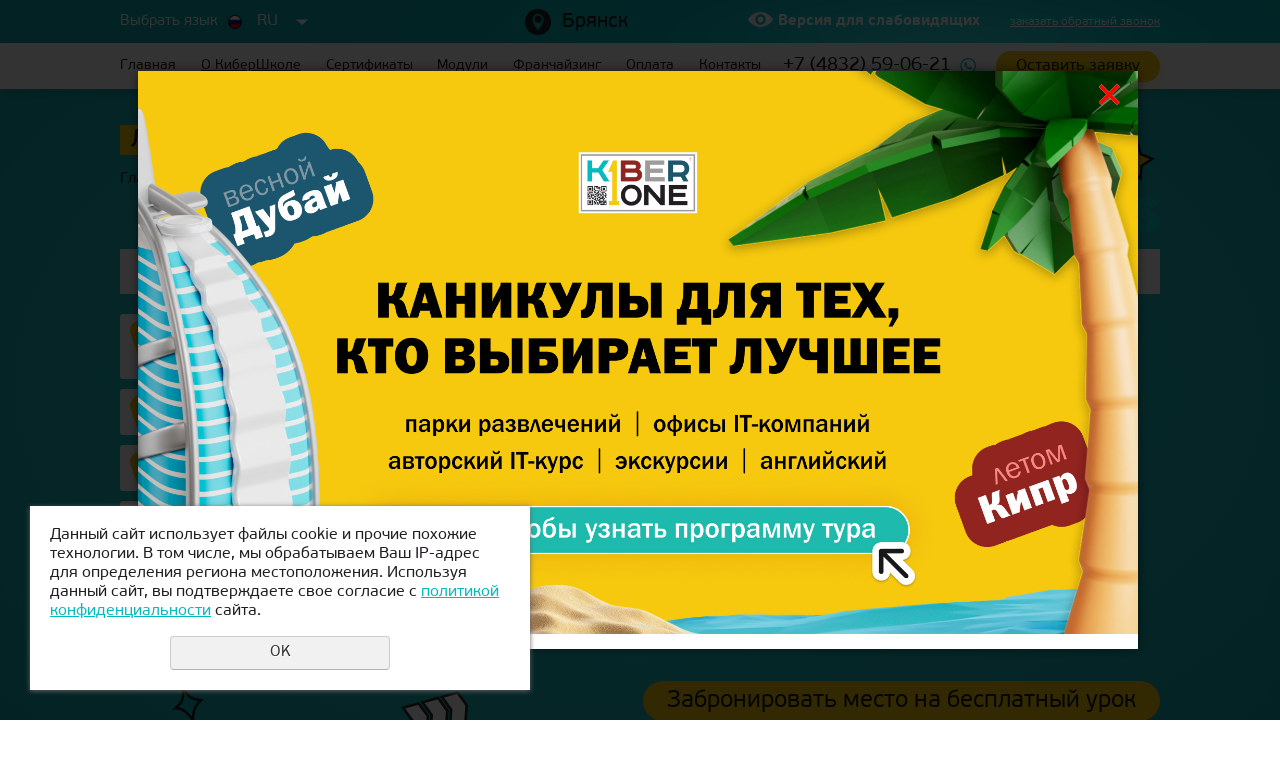

--- FILE ---
content_type: text/html; charset=utf-8
request_url: https://bryansk.kiber-one.com/o-kibershkole/lokacii/
body_size: 10265
content:
<!DOCTYPE html>
<html>
	<head>
		<meta name="viewport" content="width=device-width">
		<meta name="theme-color" content="#FFC322">
		<meta name="yandex-verification" content="698537d1deb95e3f" />
		<meta property="og:image" content="https://kiber-one.com/img/logo2.jpg" />
		<meta http-equiv="Content-Type" content="text/html; charset=utf-8" /><meta http-equiv="Content-Language" content="ru" /><meta name="author" content="ur66.ru" /><meta name="robots" content="all" /><meta name="referrer" content="origin" /><title>Места проведения курсов программирования для детей KIBERone в городе Брянске</title><meta name="keywords" content="Локации" /><meta name="description" content=": О КиберШколе - Локации" /><base href="https://bryansk.kiber-one.com" /><link rel="shortcut icon" href="/favicon.ico" type="image/x-icon" /><link href="https://kiber-one.com/uss-css/uss_style_5.2.0.min.css?v=3" rel="stylesheet" type="text/css" /><link href="https://kiber-one.com/css/style_v3.css?d=1768993774" rel="stylesheet" type="text/css" /><script src="https://kiber-one.com/uss-js/jquery-1.9.1.min.js" type="text/javascript"></script><script src="https://kiber-one.com/uss-js/jquery.formstyler.min.js" type="text/javascript"></script>		<link rel="stylesheet" type="text/css" href="https://kiber-one.com/css/slick.css"/>
			</head>
	<body class="betav3  inpage geo_page">
		<div class="visual-aid">
			<div class="wrapper">
				<div class="font-change">
					<p class="title">Шрифт: </p>
					<p class="fs-small option" data-class="font-small">Маленький</p>
					<p class="fs-medium option" data-class="font-medium">Средний</p>
					<p class="fs-big option" data-class="font-large">Большой</p>
				</div>
				<div class="cs-change">
					<p class="title">Цветовая схема: </p>
					<p class="cs-white option" data-class="cs-white">Белая</p>
					<p class="cs-black option" data-class="cs-black">Черная</p>
					<p class="cs-contrast option" data-class="cs-contrast">Контрастная</p>
				</div>
				<div class="img-change">
					<p class="title">Картинки: </p>
					<p class="img-on option" data-class="on">Включены</p>
					<p class="img-off option" data-class="off">Выключены</p>
				</div>
				<div class="visual-aid-off">
					Обычная версия
				</div>
			</div>
		</div>
		<script src="//code-ya.jivosite.com/widget/QoQbwMIbVs" async></script>
<!-- Yandex.Metrika counter -->
<script type="text/javascript" >
   (function(m,e,t,r,i,k,a){m[i]=m[i]||function(){(m[i].a=m[i].a||[]).push(arguments)};
   m[i].l=1*new Date();
   for (var j = 0; j < document.scripts.length; j++) {if (document.scripts[j].src === r) { return; }}
   k=e.createElement(t),a=e.getElementsByTagName(t)[0],k.async=1,k.src=r,a.parentNode.insertBefore(k,a)})
   (window, document, "script", "https://mc.yandex.ru/metrika/tag.js", "ym");

   ym(98853050, "init", {
        clickmap:true,
        trackLinks:true,
        accurateTrackBounce:true,
        webvisor:true
   });
</script>
<noscript><div><img src="https://mc.yandex.ru/watch/98853050" style="position:absolute; left:-9999px;" alt="" /></div></noscript>
<!-- /Yandex.Metrika counter -->		<div id="regions" class="regions-select"><div style="clear:both;"></div></div>
		<div class="site_conteiner">
        	<div class="page_rubber">
        		<div class="l_top">
					<div class="top">
						<div class="wrapper">
							<div class="wrap_flex">
								<div class="left">
									<div class="lang-select-box">
										<div class="selected-wrap">
											<div class="selected-title"><p>Выбрать язык</p></div>
											<div class="selected">
<ul>
<li style="text-align: left;"><a href="https://kiber-one.com" target="_blank"><span><img src="https://kiber-one.com/uploadedFiles/images/flags/v1/RU.jpg" alt="" width="16" height="16" /></span><span>RU</span></a></li>
</ul>
</div>
<div class="dropdown">
<ul>
<li><a href="https://kiber-1.com" target="_blank"><span><img src="https://kiber-one.com/uploadedFiles/images/flags/v1/US.jpg" alt="" width="16" height="16" /></span><span>US</span></a></li>
<li style="text-align: left;"><a href="https://kiber-one.ro" target="_blank"><span><img src="https://kiber-one.com/uploadedFiles/images/flags/v1/RO.jpg" alt="" width="16" height="16" /></span><span>RO</span></a></li>
<li style="text-align: left;"><a href="https://k1ber-one.com" target="_blank"><span><img src="https://kiber-one.com/uploadedFiles/images/flags/v1/MD.jpg" alt="" width="16" height="16" /></span><span>MD</span></a></li>
<li style="text-align: left;"><a href="https://kiber-one.si" target="_blank"><span><img src="https://kiber-one.com/uploadedFiles/images/flags/v1/SI.jpg" alt="" width="16" height="16" /></span><span>SI</span></a></li>
<li style="text-align: left;"><a href="https://kiber-one.SE" target="_blank"><span><img src="https://kiber-one.com/uploadedFiles/images/flags/v1/SE.jpg" alt="" width="16" height="16" /></span><span>SE</span></a></li>
<li style="text-align: left;"><a href="https://kiber1.com" target="_blank"><span><img src="https://kiber-one.com/uploadedFiles/images/flags/v1/TH.jpg" alt="" width="16" height="16" /></span><span>TH</span></a></li>
<li style="text-align: left;"><a href="https://kiber-one.ae" target="_blank"><span><img src="https://kiber-one.com/uploadedFiles/images/flags/v1/AE.jpg" alt="" width="16" height="16" /></span><span>AE</span></a></li>
<li style="text-align: left;"><a href="https://kiber-one.es" target="_blank"><span><img src="https://kiber-one.com/uploadedFiles/images/flags/v1/ES.jpg" alt="" width="16" height="16" /></span><span>ES</span></a></li>
<li style="text-align: left;"><a href="https://kiber-one.de" target="_blank"><span><img src="https://kiber-one.com/uploadedFiles/images/flags/v1/DE.jpg" alt="" width="16" height="16" /></span><span>DE</span></a></li>
<li style="text-align: left;"><a href="https://kiber-one.ge" target="_blank"><span><img src="https://kiber-one.com/uploadedFiles/images/flags/v1/GE.jpg" alt="" width="16" height="16" /></span><span>GE</span></a></li>
<li style="text-align: left;"><a href="https://kiber-one.kz" target="_blank"><span><img src="https://kiber-one.com/uploadedFiles/images/flags/v1/KZ.jpg" alt="" width="16" height="16" /></span><span>KZ</span></a></li>
<li style="text-align: left;"><a href="https://kiber-one.by" target="_blank"><span><img src="https://kiber-one.com/uploadedFiles/images/flags/v1/BY.jpg" alt="" width="16" height="16" /></span><span>BY</span></a></li>
<li style="text-align: left;"><a href="https://kiber-one.rs" target="_blank"><span><img src="https://kiber-one.com/uploadedFiles/images/flags/v1/RS.jpg" alt="" width="16" height="16" /></span><span>RS</span></a></li>
<li style="text-align: left;"><a href="https://kiber-one.az" target="_blank"><span><img src="https://kiber-one.com/uploadedFiles/images/flags/v1/AZ.jpg" alt="" width="16" height="16" /></span><span>AZ</span></a></li>
<li style="text-align: left;"><a href="https://yerevan.kiber-one.com" target="_blank"><span><img src="https://kiber-one.com/uploadedFiles/images/flags/v1/AR.jpg" alt="" width="16" height="16" /></span><span>AR</span></a></li>
<li style="text-align: left;"><a href="https://kiber-one.cz" target="_blank"><span><img src="https://kiber-one.com/uploadedFiles/images/flags/v1/CZ.jpg" alt="" width="16" height="16" /></span><span>CZ</span></a></li>
<li style="text-align: left;"><a href="https://kiber-one.school" target="_blank"><span><img src="https://kiber-one.com/uploadedFiles/images/flags/v1/UZ.jpg" alt="" width="16" height="16" /></span><span>UZ</span></a></li>
<li style="text-align: left;"><a href="https://kiber-one.lv" target="_blank"><span><img src="https://kiber-one.com/uploadedFiles/images/flags/v1/LV.jpg" alt="" width="16" height="16" /></span><span>LV</span></a></li>
<li style="text-align: left;"><a href="https://kiber-one.ch" target="_blank"><span><img src="https://kiber-one.com/uploadedFiles/images/flags/v1/CH.jpg" alt="" width="16" height="16" /></span><span>CH</span></a></li>
<li style="text-align: left;"><a href="https://kiber-one.hr" target="_blank"><span><img src="https://kiber-one.com/uploadedFiles/images/flags/v1/HR.jpg" alt="" width="16" height="16" /></span><span>HR</span></a></li>
<li style="text-align: left;"><a href="https://kiber-one.bg" target="_blank"><span><img src="https://kiber-one.com/uploadedFiles/images/flags/v1/BG.jpg" alt="" width="16" height="16" /></span><span>BG</span></a></li>
<li style="text-align: left;"><a href="https://kiber-one.ba" target="_blank"><span><img src="//kiber-one.com/uploadedFiles/images/ba.jpg" alt="" width="16" height="16" /></span><span>BA</span></a></li>
<li style="text-align: left;"><a href="https://kiber-one.kg" target="_blank"><span><img src="https://kiber-one.com/uploadedFiles/images/flags/v1/KG.jpg" alt="" width="16" height="16" /></span><span>KG</span></a></li>
<li style="text-align: left;"><a href="https://ashgabat.kiber-one.com" target="_blank"><span><img src="https://kiber-one.com/uploadedFiles/images/flags/v1/TM.jpg" alt="" width="16" height="16" /></span><span>ТМ</span></a></li>
<li style="text-align: left;"><a href="https://k1ber-one.org" target="_blank"><span><img src="https://kiber-one.com/uploadedFiles/images/flags/v1/PMR.jpg" alt="" width="16" height="16" /></span><span>PMR</span></a></li>
<li style="text-align: left;"><a href="https://kiberone.school/" target="_blank"><span><img src="//kiber-one.com/uploadedFiles/images/CY.png" alt="" width="16" height="16" /></span><span>СY</span></a></li>
<li style="text-align: left;"><a href="https://kiber-one.tj" target="_blank"><span><img src="https://kiber-one.com/uploadedFiles/images/flags/v1/TJ.png" alt="" width="16" height="16" /></span><span>TJ</span></a></li>
<li style="text-align: left;"><a href="https://kiberone-tr.com" target="_blank"><span><img src="https://kiberone-tr.com/uploadedFiles/images/flags/v1/TR.png" alt="" width="16" height="16" /></span><span>TR</span></a></li>
</ul>
</div>										</div>
										<div class="dropdown-opener"></div>
									</div>
								</div>
								<div class="center">
									<div class="city">
										<div class="reg_menu"><div class="reg-menu" data-domain="kiber-one.com"><div class="reg-menu__region"><span onclick="regions();">Брянск</span></div></div></div>
																			</div>
								</div>
								<div class="right">
																											<div class="visual-aid-btn">Версия для слабовидящих</div>									<!--<div class="lh_schedule">
																			</div>-->
									<div class="lh_recall">
										<p><a href="/">заказать обратный звонок</a></p>									</div>
								</div>
							</div>
						</div>
					</div>
					<div class="bottom">
						<div class="wrapper">
							<div class="wrap_flex">
								<div class="lh_burger">
									<span></span>
		                            <span></span>
		                            <span></span>
								</div>
								<div class="lh_menu">
									<ul><li class=" first"><a  class=" first" href="main/" title="КИБЕРшкола программирования для детей в Брянске!" >Главная</a></li><li class="active"><a  class="active" href="o-kibershkole/" title="О школе IT-технологий KIBERone" >О КиберШколе</a><ul class="submenu"><li class="active first"><a  class="active first" href="o-kibershkole/lokacii/" title="Локации" >Локации</a></li><li><a  href="o-kibershkole/smi-o-nas/" title="СМИ о нас" >СМИ о нас</a></li><li><a  href="o-kibershkole/raspisanie/" title="Расписание" >Расписание</a></li><li><a  href="o-kibershkole/nagrady/" title="Награды KIBERone" >Награды KIBERone</a></li><li><a  href="o-kibershkole/prepodavateli/" title="Тьюторы " >Тьюторы </a></li><li><a  href="o-kibershkole/vakansii/" title="Вакансии" >Вакансии</a></li><li><a  href="o-kibershkole/fotogalereya/" title="Фотогалерея" >Фотогалерея</a></li><li><a  href="o-kibershkole/video/" title="Видео" >Видео</a></li><li><a  href="o-kibershkole/kibervaluta/" title="КиберВалюта" >КиберВалюта</a></li><li><a  href="o-kibershkole/obratnaya-svyaz-po-rabote-kibershkoly-kiberone/" title="Ваше мнение о KIBERone" >Ваше мнение о KIBERone</a></li><li class=" last"><a  class=" last" href="o-kibershkole/meropriyatiya-kiberone/" title="Мероприятия KIBERone" >Мероприятия KIBERone</a></li></ul></li><li><a  href="sertifikaty/" title="Сертификаты" >Сертификаты</a><ul class="submenu"><li class=" first"><a  class=" first" href="sertifikaty/sertifikaty_ot_tochki/" title="Сертификаты от ТОЧКИ" >Сертификаты от ТОЧКИ</a></li><li class=" last"><a  class=" last" href="sertifikaty/sertifikat/" title="Подарочные сертификаты" >Подарочные сертификаты</a></li></ul></li><li><a  href="moduli/" title="Курсы программирования детям. Модули  IT-школы KIBERone в  Брянске" >Модули</a></li><li><a  href="franshiza/" title="Станьте эксклюзивным партнером международного проекта KIBERone в Вашем городе!" >Франчайзинг</a></li><li><a  href="oplata/" title="Оплата" >Оплата</a></li><li class=" last"><a  class=" last" href="feedback/" title="Контакты" >Контакты</a></li></ul>								</div>
								<div class="lh_contacts">
									<p><a href="tel:+74832590621">+7 (4832) 59-06-21</a></p>								</div>
								<div class="lh_request">
									<button class="invitation_btn"><p>Оставить заявку</p>											</button>
								</div>
							</div>
						</div>
					</div>
				</div>
				
												
				
    	<div class="l_content">
    		<div class="lc_main">
    			
		        
		<div class="lcm_title">
        	<div class="wrapper">
            	<h1><span>Локации</span></h1>
            </div>
        </div>
	
                <div class="lcm_breadcrumbs"><div class="wrapper bread" itemscope itemtype="https://schema.org/BreadcrumbList"><li itemprop="itemListElement" itemscope
      itemtype="https://schema.org/ListItem"><a itemprop="item"  href="https://bryansk.kiber-one.com" class="breadcrumbs_main"><span itemprop="name">Главная</span></a></li> <span>/</span>  <li itemprop="itemListElement" itemscope
      itemtype="https://schema.org/ListItem"><a itemprop="item" href="o-kibershkole/"><span itemprop="name">О КиберШколе</span></a></li>  <span>/</span> Локации</div></div>
                <div class="location-widget"><div class="wrapper"><div class="h3">Локации KIBERone в Брянске</div><div class="location-widget__filter"><div class="location-widget__filter-inner"><input type="text" class="location-filter__input" placeholder="Поиск по названию, улице, метро"></div></div><div class="location-widget-content"><div class="location-content-list"><div class="location-list"><div class="location-list__item"><div class="location-list__item-title item-filtered"><a href="https://bryansk.kiber-one.com/main/">офис KIBERone</a></div><div class="location-list__item-info"><div class="list-info__item list-info__item-address"><span class="info-title">Адрес</span>: <span class="info-value item-filtered">проспект Московский 88-А, 3 этаж, кабинет 312 МБОУ школа 28</span></div></div></div><div class="location-list__item"><div class="location-list__item-title item-filtered">офис KIBERone</div><div class="location-list__item-info"><div class="list-info__item list-info__item-address"><span class="info-title">Адрес</span>: <span class="info-value item-filtered">ул. Дуки  69, второй этаж каб. 204</span></div></div></div><div class="location-list__item"><div class="location-list__item-title item-filtered">офис KIBERone</div><div class="location-list__item-info"><div class="list-info__item list-info__item-address"><span class="info-title">Адрес</span>: <span class="info-value item-filtered">ул. Куйбышева 15а, ТЦ "Консул"</span></div></div></div><div class="location-list__item"><div class="location-list__item-title item-filtered">офис KIBERone</div><div class="location-list__item-info"><div class="list-info__item list-info__item-address"><span class="info-title">Адрес</span>: <span class="info-value item-filtered">ул. Челюскинцев, 3 (ост. ул. Менжинского)</span></div></div></div></div></div><div class="location-content-map"><script type="text/javascript">var yandexMapFlag = true, locationsObj = {"725":{"id":"725","guser_id":"263","section_id":"24130","city_id":"69","title":"\u043e\u0444\u0438\u0441 KIBERone","image":"","description":"","address":"\u043f\u0440\u043e\u0441\u043f\u0435\u043a\u0442 \u041c\u043e\u0441\u043a\u043e\u0432\u0441\u043a\u0438\u0439 88-\u0410, 3 \u044d\u0442\u0430\u0436, \u043a\u0430\u0431\u0438\u043d\u0435\u0442 312 \u041c\u0411\u041e\u0423 \u0448\u043a\u043e\u043b\u0430 28","coords":"53.210463, 34.439881","metro":"","work_time":"","sort_id":"716","active":"1","dateedited":"2025-09-19 15:11:22","datecreated":"2023-08-22 17:13:05","link":"https:\/\/bryansk.kiber-one.com\/main\/"},"80":{"id":"80","guser_id":"263","section_id":"24130","city_id":"69","title":"\u043e\u0444\u0438\u0441 KIBERone","image":"","description":"","address":"\u0443\u043b. \u0414\u0443\u043a\u0438  69, \u0432\u0442\u043e\u0440\u043e\u0439 \u044d\u0442\u0430\u0436 \u043a\u0430\u0431. 204","coords":"53.267012, 34.355403","metro":"","work_time":"","sort_id":"80","active":"1","dateedited":"2024-08-29 17:46:07","datecreated":"2022-01-25 14:29:22","link":""},"81":{"id":"81","guser_id":"263","section_id":"24130","city_id":"69","title":"\u043e\u0444\u0438\u0441 KIBERone","image":"","description":"","address":"\u0443\u043b. \u041a\u0443\u0439\u0431\u044b\u0448\u0435\u0432\u0430 15\u0430, \u0422\u0426 \"\u041a\u043e\u043d\u0441\u0443\u043b\"","coords":"53.307251, 34.307110","metro":"","work_time":"","sort_id":"81","active":"1","dateedited":"2024-08-29 17:46:12","datecreated":"2022-01-25 14:30:04","link":""},"1174":{"id":"1174","guser_id":"263","section_id":"24130","city_id":"69","title":"\u043e\u0444\u0438\u0441 KIBERone","image":"","description":"","address":"\u0443\u043b. \u0427\u0435\u043b\u044e\u0441\u043a\u0438\u043d\u0446\u0435\u0432, 3 (\u043e\u0441\u0442. \u0443\u043b. \u041c\u0435\u043d\u0436\u0438\u043d\u0441\u043a\u043e\u0433\u043e)","coords":"53.212005, 34.427197","metro":"","work_time":"","sort_id":"1157","active":"1","dateedited":"2024-08-29 17:45:45","datecreated":"2024-08-29 17:45:45","link":""}};</script><script src="https://api-maps.yandex.ru/2.1/?lang=ru_RU&apikey=ffb7a22b-e496-4cb8-ba29-6baf96dccf88&onload=yaMapInit" type="text/javascript"></script><div class="map_wrapper"><div id="map" class="map"></div></div></div></div></div></div>
			<div class="geo_invitation">
    			<div class="wrapper">
					<p><button class="invitation_btn" 
					
					>
						<p>Забронировать место на бесплатный урок</p>
					</button></p>
				</div>
			</div>
		
            	<div class="lcm_content content">
            		<div class="wrapper">
            			<div class="section section_text"><div class="uss_section_content"><table style="width: 100%;" border="0" cellspacing="5" cellpadding="5">
<tbody>
<tr>
<td><strong>г. Брянск,&nbsp;</strong>ул. Дуки, д.&nbsp;<span>69, <br />второй этаж каб. 204</span></td>
<td><strong>г. Брянск,&nbsp;</strong>ул. Куйбышева 15а,<br />ТЦ "Консул"</td>
</tr>
<tr>
<td>&nbsp;<strong>г. Брянск,&nbsp;</strong><span>ул. Рославльская д. 9</span></td>
<td>&nbsp;</td>
</tr>
<tr>
<td>&nbsp;</td>
<td>&nbsp;</td>
</tr>
</tbody>
</table></div></div><div class="cleaner"></div>
            		</div>
            	</div>
            </div>
            
        </div>
    												<div class="l_footer">
					<div class="wrapper">
						<div class="top">
							<div class="wrap_flex">
								<div class="left">
									<div class="lf_menu">
										<ul><li class=" first"><a  class=" first" href="main/" title="КИБЕРшкола программирования для детей в Брянске!" >Главная</a></li><li class="active"><a  class="active" href="o-kibershkole/" title="О школе IT-технологий KIBERone" >О КиберШколе</a></li><li><a  href="sertifikaty/" title="Сертификаты" >Сертификаты</a></li><li><a  href="moduli/" title="Курсы программирования детям. Модули  IT-школы KIBERone в  Брянске" >Модули</a></li><li><a  href="franshiza/" title="Станьте эксклюзивным партнером международного проекта KIBERone в Вашем городе!" >Франчайзинг</a></li><li><a  href="oplata/" title="Оплата" >Оплата</a></li><li class=" last"><a  class=" last" href="feedback/" title="Контакты" >Контакты</a></li></ul>									</div>
									<div class="lf_text">
										<p>Еcли у вас возникли вопросы или предложения, позвоните по номеру&nbsp;<a href="tel:+74832590621">+7 (483) 259-06-21</a></p>
<p>или напишите нам&nbsp;<a href="mailto:bryansk@kiber-one.com">bryansk@kiber-one.com</a></p>									</div>
								</div>
								<div class="right">
									<div class="lf_soc"><p>&nbsp;<a href="https://vk.com/kiberone32"><img src="//kiber-one.com/uploadedFiles/images/redesign/icon-fsoc-3.png" alt="" width="34" height="34" /></a></p></div>
									<div class="lf_invitation">
										<p>
											<button class="invitation_btn"><p>Оставить заявку</p>											</button>
										</p>
									</div>
									<div class="lf_privacy">
										<p><a href="/privacy-policy/">Политика конфиденциальности</a></p>
									</div>
								</div>
							</div>
						</div>
						<div class="bottom">
							<div class="wrap_flex">
								<div class="left">
									<div class="lf_contacts">
										<div class="item">
<div class="h3">Офис в РФ:</div>
<p class="address">г. Екатеринбург,<br />ул. Сакко и Ванцетти, 64, оф.301</p>
</div>
<div class="item">
<div class="h3"></div>
</div>
<div class="item contacts">
<div class="h3">Контакты:</div>
<p class="phone"><a href="tel:+74832590621">+7 (4832) 59-06-21</a></p>
<p class="email"><a href="mailto:bryansk@kiber-one.com">bryansk@kiber-one.com</a></p>
<p class="locations"><a href="/o_kiber_shkole/lokacii/">Локации в Брянске</a></p>
</div>										
										<div class="item schedule">
										<div class="h3">График работы</div>
																				</div>
									</div>
									
		<div class="lf_logo">
			<a href="/">
				<p><img src="/img/redesign/logo.jpg" alt="KiberONE" /></p>
			</a>
		</div>
    								</div>
								<div class="right">
									<div class="lf_service">
										<div class="footer-documents">
		<div class="h3">Документы</div><p></p>
	</div>									</div>
								</div>
							</div>
						</div>
					</div>
				</div>
        	</div>
    	</div>
    				<div class="popup popup-invitation">
				<div class="popup_inner">
					<div class="popup_container">
						<div class="close">&#215;</div>
						<div class="h3">записаться на пробный урок</div>												<script type="text/javascript">// <![CDATA[
jQuery(document).ready(function(){jQuery.getJSON('https://kiberonebryansk.s20.online/common/1/form/embed?id=1&lead_status_id=&lead_source_id=3',function(data){jQuery('.alfacrm-form-1').replaceWith(data.form)})});
// ]]></script>
<p><span class="alfacrm-form-1">&nbsp;</span></p>
<style><!--
.alfacrm-label label {color: #666} .alfacrm-control input[type=text],.alfacrm-control textarea,.alfacrm-control select {padding: 5px;color: #000;width: 99%} .alfacrm-error {color: red;margin-bottom: 15px;font-size: 13px} .alfacrm-submit {padding: 5px;color: #000;width: 100%;font-size: 16px}
--></style>					</div>
				</div>
			</div>
				
								<div class="popup2">
			<div class="popup_inner">
				<div class="popup_container">
					<div class="close">&#215;</div>
					<p><a href="https://kiber1.ru/?utm_campaign=banner_tur" target="_blank"><img src="//kiber-one.com/uploadedFiles/images/redesign/Banner_tur.jpg" alt="" width="100%" /></a></p>				</div>
			</div>
		</div>
		
		<div class="overlay"></div>
		<div class="popup-window">
			<div class="popup-window__close">&#215;</div>
			<div class="popup-window__form"><script type="text/javascript" src="https://kiber-one.com/uss-js/imask.min.js"></script><div class="fc_form_tml">
	<form action="https://bryansk.kiber-one.com/sertifikaty/sertifikat/" method="post" data-id="26988" class="fc_form  validate form_block ajax_send form_styler fc_form_26988" ><a name="FormConstructorForm"></a><div class="uss_error_form" style="display: none;"></div><div class="group group_26988_1 label_position_top end"><div class="fc_item fc_text sector_required fc_item_26988_1_2 text" id="fc_item_1_2_block_id"><div class="fc_label_wrap"><div class="label_under_hint"><label for="fc_field_1_2_block_id" class=" sector_title">Ваше Имя<span class="not_empty_field_mark">*</span></label></div><div class="elem_item"><input type="text" class="fc_field_26988_1_2 styler"  name="1_2" id="fc_field_1_2_block_id" value=""/></div></div></div><div class="fc_item fc_text sector_required fc_item_26988_1_3 text" id="fc_item_1_3_block_id"><div class="fc_label_wrap"><div class="label_under_hint"><label for="fc_field_1_3_block_id" class=" sector_title">Телефон<span class="not_empty_field_mark">*</span></label></div><div class="elem_item"><input type="text" class="fc_field_26988_1_3 styler"  name="1_3" id="fc_field_1_3_block_id" value=""/></div></div></div><div class="fc_item fc_text sector_required fc_item_26988_1_7 text" id="fc_item_1_7_block_id"><div class="fc_label_wrap"><div class="label_under_hint"><label for="fc_field_1_7_block_id" class=" sector_title">Ваш город<span class="not_empty_field_mark">*</span></label></div><div class="elem_item"><input type="text" class="fc_field_26988_1_7 styler"  name="1_7" id="fc_field_1_7_block_id" value=""/></div></div></div><div class="fc_item fc_text fc_item_26988_1_9 text" id="fc_item_1_9_block_id"><div class="fc_label_wrap"><div class="label_under_hint"><label for="fc_field_1_9_block_id" class=" sector_title">Желаемое количество сертификатов</label></div><div class="elem_item"><input type="text" class="fc_field_26988_1_9 styler"  name="1_9" id="fc_field_1_9_block_id" value=""/></div></div></div><div class="fc_item fc_textarea fc_item_26988_1_5 textarea" id="fc_item_1_5_block_id"><div class="label_under_hint"><label for="fc_field_1_5_block_id" class=" sector_title label_textarea">Текст сообщения</label></div><div class="elem_item"><textarea class="fc_field_26988_1_5 styler"  name="1_5" id="fc_field_1_5_block_id"></textarea></div></div><div class="fc_item fc_checkbox sector_required fc_item_26988_1_6 checkbox fc_checkbox_one" id="fc_item_1_6_block_id"><div class="elem_item one"><input class="fc_field_26988_1_6 styler"  type="checkbox"  name="1_6" id="fc_field_1_6_block_id" value="on"/></div><div class="label_under_hint sector_title force_position_right"><label class=" sector_title force_position_right" for="fc_field_1_6_block_id">Даю своё согласие на обработку моих персональных данных, в соответствии с <a href = "/privacy-policy/" target= "_blank" rel="nofollow">политикой конфиденциальности</a><span class="not_empty_field_mark">*</span></label></div></div></div><div class="fc_item hnpot"><input type="text" name="name" value=""/></div><input type="hidden" name="form_name" value="FormConstructorForm"><input type="hidden" name="form_id" value="26988"><div class="buttons"><input class="submit save styler" type="submit" name="sendsave" value="Отправить"></div></form>
	</div><div class="cleaner"></div><script type="text/javascript">if(typeof formLang == "undefined"){var formLang = new Object();}		formLang['file_not_select'] = 'Файл не выбран';
		formLang['browse'] = 'Обзор...';
	var formStylization = true;
	$(function() {
		$('input.styler, select.styler').styler();
	});
	if(typeof formError == 'undefined'){
		var formError = new Object();
	}
	formError['FormConstructorForm_26988'] = { "captcha": "Поле %s заполнено неверно","email": "Поле %s содержит некорректный E-Mail адрес","not_attach_file": "В поле %s необходимо прикрепить файл","required": "Поле %s должно быть заполнено","checkbox_required": "В поле %s должно быть выбрано хотя бы одно значение","radio_required": "В поле %s должно быть выбрано одно из значений","invalid_format": "Поле %s заполнено неверно","1_6": "Для продолжения вы должны принять условия политики конфиденциальности данного сайта" };</script></div>
		</div>

		
		<div class="popup popup-recall">
			<div class="popup_inner">
				<div class="popup_container">
					<div class="close">&#215;</div>
					<div class="h3">Заказать обратный звонок</div><script type="text/javascript" src="https://kiber-one.com/uss-js/imask.min.js"></script><div class="fc_form_tml">
	<form action="https://bryansk.kiber-one.com/redizayn-2/vsplyvayuschie-formy/popup-recall/" method="post" data-id="26107" class="fc_form  validate form_block ajax_send form_styler fc_form_26107" ><a name="FormConstructorForm"></a><div class="uss_error_form" style="display: none;"></div><div class="group group_26107_1 label_position_inner end"><div class="fc_item fc_text sector_required fc_item_26107_1_2 text" id="fc_item_1_2_block_id"><div class="fc_label_wrap"><div class="elem_item"><input type="text" class="fc_field_26107_1_2 styler" placeholder="Ваше Имя *"  name="1_2" id="fc_field_1_2_block_id" value=""/></div><div class="hiddenLabel"><label for="fc_field_1_2_block_id" class=" sector_title">Ваше Имя<span class="not_empty_field_mark">*</span></label></div></div></div><div class="fc_item fc_text fc_item_26107_1_3 text" id="fc_item_1_3_block_id"><div class="fc_label_wrap"><div class="elem_item"><input type="text" class="fc_field_26107_1_3 styler" placeholder="Телефон"  name="1_3" id="fc_field_1_3_block_id" value=""/></div><div class="hiddenLabel"><label for="fc_field_1_3_block_id" class=" sector_title">Телефон</label></div></div></div><div class="fc_item fc_checkbox sector_required fc_item_26107_1_6 checkbox fc_checkbox_one" id="fc_item_1_6_block_id"><div class="elem_item one"><input class="fc_field_26107_1_6 styler"  type="checkbox"  name="1_6" id="fc_field_1_6_block_id" value="on"/></div><div class="label_under_hint sector_title force_position_right"><label class=" sector_title force_position_right" for="fc_field_1_6_block_id">Даю своё <a href = "/obrabotka-danyh/" target= "_blank" rel="nofollow" style="text-decoration: underline;">согласие на обработку моих персональных данных</a>, в соответствии с <a href = "/privacy-policy/" target= "_blank" rel="nofollow" style="text-decoration: underline;">политикой конфиденциальности</a><span class="not_empty_field_mark">*</span></label></div></div><div class="fc_item fc_captcha sector_required fc_item_26107_1_7 captcha styler" id="fc_item_1_7_block_id"><div class="elem_item captcha_item"><img src="https://bryansk.kiber-one.com/?captcha&owner=26107&r=1117607402"/><input type="text" id="fc_field_1_7_block_id" name="1_7" value="" class="fc_field_26107_1_7 styler" placeholder="Проверочный код *" ></div><div class="hiddenLabel"><label for="fc_field_1_7_block_id" class=" sector_title">Проверочный код<span class="not_empty_field_mark">*</span></label></div><div class="cleaner"></div></div><div class="fc_item fc_checkbox sector_required fc_item_26107_1_8 checkbox fc_checkbox_one" id="fc_item_1_8_block_id"><div class="elem_item one"><input class="fc_field_26107_1_8 styler"  type="checkbox"  name="1_8" id="fc_field_1_8_block_id" value="on"/></div><div class="label_under_hint sector_title force_position_right"><label class=" sector_title force_position_right" for="fc_field_1_8_block_id">Я соглашаюсь получать <a href = "/informacionnaya-rassylka/" target= "_blank" rel="nofollow">информационную рассылку</a><span class="not_empty_field_mark">*</span></label></div></div></div><div class="fc_item hnpot"><input type="text" name="name" value=""/></div><input type="hidden" name="form_name" value="FormConstructorForm"><input type="hidden" name="form_id" value="26107"><div class="buttons"><input class="submit save styler" type="submit" name="sendsave" value="Отправить"></div></form>
	</div><div class="cleaner"></div><script type="text/javascript">if(typeof formLang == "undefined"){var formLang = new Object();}		formLang['file_not_select'] = 'Файл не выбран';
		formLang['browse'] = 'Обзор...';
	var formStylization = true;
	$(function() {
		$('input.styler, select.styler').styler();
	});
	if(typeof formError == 'undefined'){
		var formError = new Object();
	}
	formError['FormConstructorForm_26107'] = { "captcha": "Поле %s заполнено неверно","email": "Поле %s содержит некорректный E-Mail адрес","not_attach_file": "В поле %s необходимо прикрепить файл","required": "Поле %s должно быть заполнено","checkbox_required": "В поле %s должно быть выбрано хотя бы одно значение","radio_required": "В поле %s должно быть выбрано одно из значений","invalid_format": "Поле %s заполнено неверно","1_6": "Для продолжения вы должны принять условия политики конфиденциальности данного сайта","1_8": "Информационная рассылка" };</script>
				</div>
			</div>
		</div>
			
		<div class="popup popup-review">
			<div class="popup_inner">
				<div class="popup_container">
					<div class="close">&#215;</div>
					<div class="h3">Оставить отзыв о KIBERone</div><script type="text/javascript" src="https://kiber-one.com/uss-js/imask.min.js"></script><div class="fc_form_tml">
	<form action="https://bryansk.kiber-one.com/redizayn-2/vsplyvayuschie-formy/popup-review/" method="post" data-id="26108" class="fc_form  validate form_block ajax_send form_styler fc_form_26108" ><a name="FormConstructorForm"></a><div class="uss_error_form" style="display: none;"></div><div class="group group_26108_1 label_position_inner end"><div class="fc_item fc_text sector_required fc_item_26108_1_2 text" id="fc_item_1_2_block_id"><div class="fc_label_wrap"><div class="elem_item"><input type="text" class="fc_field_26108_1_2 styler" placeholder="Ваше Имя *"  name="1_2" id="fc_field_1_2_block_id" value=""/></div><div class="hiddenLabel"><label for="fc_field_1_2_block_id" class=" sector_title">Ваше Имя<span class="not_empty_field_mark">*</span></label></div></div></div><div class="fc_item fc_textarea sector_required fc_item_26108_1_5 textarea" id="fc_item_1_5_block_id"><div class="elem_item"><textarea class="fc_field_26108_1_5 styler" placeholder="Отзыв *"  name="1_5" id="fc_field_1_5_block_id"></textarea></div><div class="hiddenLabel"><label for="fc_field_1_5_block_id" class=" sector_title label_textarea">Отзыв<span class="not_empty_field_mark">*</span></label></div></div><div class="fc_item fc_select sector_required fc_item_26108_1_7 select multiple" id="fc_item_1_7_block_id"><div class="elem_item"><select class="fc_field_26108_1_7 styler"  name="1_7[]" id="fc_field_1_7_block_id" ><option value="">Оценка</option><option value="1">1</option><option value="2">2</option><option value="3">3</option><option value="4">4</option><option value="5">5</option></select></div><div class="hiddenLabel"><label for="fc_field_1_7_block_id" class=" sector_title">Оценка<span class="not_empty_field_mark">*</span></label></div></div><div class="fc_item fc_checkbox sector_required fc_item_26108_1_6 checkbox fc_checkbox_one" id="fc_item_1_6_block_id"><div class="elem_item one"><input class="fc_field_26108_1_6 styler"  type="checkbox"  name="1_6" id="fc_field_1_6_block_id" value="on"/></div><div class="label_under_hint sector_title force_position_right"><label class=" sector_title force_position_right" for="fc_field_1_6_block_id">Даю своё <a href = "/obrabotka-danyh/" target= "_blank" rel="nofollow" style="text-decoration: underline;">согласие на обработку моих персональных данных</a>, в соответствии с <a href = "/privacy-policy/" target= "_blank" rel="nofollow" style="text-decoration: underline;">политикой конфиденциальности</a><span class="not_empty_field_mark">*</span></label></div></div><div class="fc_item fc_checkbox sector_required fc_item_26108_1_8 checkbox fc_checkbox_one" id="fc_item_1_8_block_id"><div class="elem_item one"><input class="fc_field_26108_1_8 styler"  type="checkbox"  name="1_8" id="fc_field_1_8_block_id" value="on"/></div><div class="label_under_hint sector_title force_position_right"><label class=" sector_title force_position_right" for="fc_field_1_8_block_id">Я соглашаюсь получать <a href = "/informacionnaya-rassylka/" target= "_blank" rel="nofollow">информационную рассылку</a><span class="not_empty_field_mark">*</span></label></div></div></div><div class="fc_item hnpot"><input type="text" name="name" value=""/></div><input type="hidden" name="form_name" value="FormConstructorForm"><input type="hidden" name="form_id" value="26108"><div class="buttons"><input class="submit save styler" type="submit" name="sendsave" value="Отправить"></div></form>
	</div><div class="cleaner"></div><script type="text/javascript">if(typeof formLang == "undefined"){var formLang = new Object();}		formLang['file_not_select'] = 'Файл не выбран';
		formLang['browse'] = 'Обзор...';
	var formStylization = true;
	$(function() {
		$('input.styler, select.styler').styler();
	});
	if(typeof formError == 'undefined'){
		var formError = new Object();
	}
	formError['FormConstructorForm_26108'] = { "captcha": "Поле %s заполнено неверно","email": "Поле %s содержит некорректный E-Mail адрес","not_attach_file": "В поле %s необходимо прикрепить файл","required": "Поле %s должно быть заполнено","checkbox_required": "В поле %s должно быть выбрано хотя бы одно значение","radio_required": "В поле %s должно быть выбрано одно из значений","invalid_format": "Поле %s заполнено неверно","1_6": "Для продолжения вы должны принять условия политики конфиденциальности данного сайта","1_8": "Информационная рассылка" };</script>
				</div>
			</div>
		</div>
			
				<script src="https://kiber-one.com/uss-js/jquery.form.min.js" type="text/javascript"></script><script src="https://kiber-one.com/uss-js/jquery.autocomplete.min.js" type="text/javascript"></script><script src="https://kiber-one.com/uss-js/jquery.cookie.js" type="text/javascript"></script><script src="https://kiber-one.com/uss-js/uss-script-5.2.0.min.js?v=2" type="text/javascript"></script>				<script src="https://kiber-one.com/js/slick.min.js"></script>
        	<script src="https://kiber-one.com/uss-js/jcfilter.js"></script>
		<script src="https://kiber-one.com/js/main_v2.js?v=7.06"></script>
		<script src="https://kiber-one.com/uss-js/flex.js"></script>
		<!-- Yandex.Metrika counter -->
<script type="text/javascript" >
    (function (d, w, c) {
        (w[c] = w[c] || []).push(function() {
            try {
                w.yaCounter50370820 = new Ya.Metrika2({
                    id:50370820,
                    clickmap:true,
                    trackLinks:true,
                    accurateTrackBounce:true,
                    webvisor:true
                });
            } catch(e) { }
        });

        var n = d.getElementsByTagName("script")[0],
            s = d.createElement("script"),
            f = function () { n.parentNode.insertBefore(s, n); };
        s.type = "text/javascript";
        s.async = true;
        s.src = "https://mc.yandex.ru/metrika/tag.js";

        if (w.opera == "[object Opera]") {
            d.addEventListener("DOMContentLoaded", f, false);
        } else { f(); }
    })(document, window, "yandex_metrika_callbacks2");
</script>
<noscript><div><img src="https://mc.yandex.ru/watch/50370820" style="position:absolute; left:-9999px;" alt="" /></div></noscript>
<!-- /Yandex.Metrika counter -->

<!-- Top.Mail.Ru counter -->
<script type="text/javascript">
var _tmr = window._tmr || (window._tmr = []);
_tmr.push({id: "3655203", type: "pageView", start: (new Date()).getTime()});
(function (d, w, id) {
  if (d.getElementById(id)) return;
  var ts = d.createElement("script"); ts.type = "text/javascript"; ts.async = true; ts.id = id;
  ts.src = "https://top-fwz1.mail.ru/js/code.js";
  var f = function () {var s = d.getElementsByTagName("script")[0]; s.parentNode.insertBefore(ts, s);};
  if (w.opera == "[object Opera]") { d.addEventListener("DOMContentLoaded", f, false); } else { f(); }
})(document, window, "tmr-code");
</script>
<noscript><div><img src="https://top-fwz1.mail.ru/counter?id=3655203;js=na" style="position:absolute;left:-9999px;" alt="Top.Mail.Ru" /></div></noscript>
<!-- /Top.Mail.Ru counter -->
		<script type="text/javascript">initStyler();</script>	</body>
</html>
<noindex>
	<div class="uss_privacy_policy_wrap">
		<div class="uss_privacy_policy_inner">
			<div class="uss_privacy_policy_text">Данный сайт использует файлы cookie и прочие похожие технологии. В том числе, мы обрабатываем Ваш IP-адрес для определения региона местоположения. Используя данный сайт, вы подтверждаете свое согласие с <a href="/privacy-policy/" target="blank" rel="nofollow">политикой конфиденциальности</a> сайта.</div>
			<div class="uss_privacy_policy_button">
				<span>OK</span>
			</div>
		</div>
	</div>
</noindex>


--- FILE ---
content_type: application/javascript; charset=utf-8
request_url: https://kiber-one.com/js/main_v2.js?v=7.06
body_size: 25292
content:
	jQuery.cookie=function(b,j,m){if(typeof j!="undefined"){m=m||{};if(j===null){j="";m.expires=-1}var e="";if(m.expires&&(typeof m.expires=="number"||m.expires.toUTCString)){var f;if(typeof m.expires=="number"){f=new Date();f.setTime(f.getTime()+(m.expires*24*60*60*1000))}else{f=m.expires}e="; expires="+f.toUTCString()}var l=m.path?"; path="+(m.path):"";var g=m.domain?"; domain="+(m.domain):"";var a=m.secure?"; secure":"";document.cookie=[b,"=",encodeURIComponent(j),e,l,g,a].join("")}else{var d=null;if(document.cookie&&document.cookie!=""){var k=document.cookie.split(";");for(var h=0;h<k.length;h++){var c=jQuery.trim(k[h]);if(c.substring(0,b.length+1)==(b+"=")){d=decodeURIComponent(c.substring(b.length+1));break}}}return d}};
$(document).ready(function () {


	//Visual aid
	//Проверяем куки и добавляем классы к body
	if($.cookie("visual_aid_bar")) {
			$('body').addClass($.cookie("visual_aid_bar"));
	}
	if($.cookie("visual_aid_font")) {
			$('body').addClass($.cookie("visual_aid_font"));
	}
	if($.cookie("visual_aid_cs")) {
			$('body').addClass($.cookie("visual_aid_cs"));
			$('body').addClass('cs-main');
	}
	if(($.cookie("visual_aid_img")) && ($.cookie("visual_aid_img") == 'off')) {
			$('body').addClass('img-off');
	}	
	//Кнопка включения Версии для слабовидящих
	$('.visual-aid-btn').click(function() {
		$('.visual-aid').removeClass('hidden');
		$('body').addClass('visual-aid-bar');
		$(window).trigger('load');
		$.cookie("visual_aid_bar",'visual-aid-bar', {expires: 5,path: "/"});
	});
	//Переключатель размера шрифта в Версии для слабовидящих
	$('.visual-aid .font-change .option').click(function() {
		$visual_aid_font = $(this).attr('data-class')
		$('body').removeClass('font-large font-medium font-small');
		$('body').addClass($visual_aid_font);
		$.cookie("visual_aid_font",$visual_aid_font, {expires: 5,path: "/"});
	});
	//Переключатель цветовой схемы в Версии для слабовидящих
	$('.visual-aid .cs-change .option').click(function() {
		$visual_aid_cs = $(this).attr('data-class')
		$('body').removeClass('cs-white cs-black cs-contrast cs-main');
		$('body').addClass('cs-main');
		$('body').addClass($visual_aid_cs);
		$.cookie("visual_aid_cs",$visual_aid_cs, {expires: 5,path: "/"});
	});
	//Вкл/выкл изображения в Версии для слабовидящих
	$('.visual-aid .img-change .option').click(function() {
		$visual_aid_img = $(this).attr('data-class');
		if($visual_aid_img == "off") {
			$('body').addClass('img-off');
		}
		else $('body').removeClass('img-off');
		$.cookie("visual_aid_img",$visual_aid_img, {expires: 5,path: "/"});
	});		
	$('.visual-aid-off').click(function() {
		$('body').removeClass('visual-aid-bar font-large font-medium font-small cs-white cs-black cs-contrast img-off cs-main');
		$.removeCookie("visual_aid_bar", {expires: 5,path: "/"});
		$.removeCookie("visual_aid_font", {expires: 5,path: "/"});
		$.removeCookie("visual_aid_cs", {expires: 5,path: "/"});
		$.removeCookie("visual_aid_img", {expires: 5,path: "/"});
	});
	
	//Visual aid end	
	//Двигаем шапку, чтобы она не перекрывала плашку "Версия для слабовидящих
	$(window).on('load scroll resize',function() {
		if(!$('body').hasClass('visual-aid-bar')) return;
		if($(window).scrollTop() <= ($('.visual-aid').outerHeight() + $('.l_top').outerHeight())) {
			$('.l_top').addClass('inDOM');
			$('.l_top + div').css('margin-top','');

		}
		else { 
			$('.l_top').removeClass('inDOM');
			$('.l_top + div').css('margin-top',($('.l_top').outerHeight()));	
		}
	});
	
		$('.mp_block5 .items').slick({
			slidesToShow: 3,
			slidesToScroll: 3,
			arrows: true,
			dots: false,
			autoplay: false,
			autoplaySpeed: 5000,
	          responsive: [
	            {
	              breakpoint: 768,
	              settings: {
	                slidesToShow: 2,
	                slidesToScroll: 2
	              }
	            },
	            {
	              breakpoint: 480,
	              settings: {
	                slidesToShow: 1,
	                slidesToScroll: 1
	              }
	            }
	          ]
		});

		$('.mp_block15 .items').slick({
			slidesToShow: 3,
			slidesToScroll: 3,
			arrows: true,
			dots: false,
			autoplay: false,
			autoplaySpeed: 5000,
	          responsive: [
	            {
	              breakpoint: 768,
	              settings: {
	                slidesToShow: 2,
	                slidesToScroll: 2
	              }
	            },
	            {
	              breakpoint: 480,
	              settings: {
	                slidesToShow: 1,
	                slidesToScroll: 1
	              }
	            }
	          ]
		});

		$('.mp_block15-new .items').slick({
			slidesToShow: 5,
			slidesToScroll: 1,
			arrows: true,
			dots: false,
			autoplay: false,
			autoplaySpeed: 5000,
	          responsive: [
	            {
	              breakpoint: 981,
	              settings: {
	                slidesToShow: 3,
	                slidesToScroll: 1
	              }
	            },
	            {
	              breakpoint: 651,
	              settings: {
	                slidesToShow: 2,
	                slidesToScroll: 1
	              }
	            },
	            {
	              breakpoint: 481,
	              settings: {
	                slidesToShow: 1,
	                slidesToScroll: 1
	              }
	            }
	          ]
		});

		$('.mp_block16 .carousel').slick({
			slidesToShow: 6,
			slidesToScroll: 6,
			arrows: true,
			dots: false,
			autoplay: false,
			autoplaySpeed: 5000,
	          responsive: [
	            {
	              breakpoint: 768,
	              settings: {
	                slidesToShow: 3,
	                slidesToScroll: 3
	              }
	            },
	            {
	              breakpoint: 480,
	              settings: {
	                slidesToShow: 1,
	                slidesToScroll: 1
	              }
	            }
	          ]
		});

		$('.mp_block20 .items').slick({
			slidesToShow: 3,
			slidesToScroll: 1,
			arrows: true,
			dots: false,
			autoplay: false,
			autoplaySpeed: 5000,
	          responsive: [
	            {
	              breakpoint: 861,
	              settings: {
	                slidesToShow: 2,
	                slidesToScroll: 1
	              }
	            },
	            {
	              breakpoint: 551,
	              settings: {
	                slidesToShow: 1,
	                slidesToScroll: 1
	              }
	            }
	          ]
		});

		$('.mp_block13 .uss_faq_question').on('click', function(){
			$(this).closest('.uss_faq_item').toggleClass('active');
			$(this).closest('.uss_faq_item').find('.uss_faq_reply').slideToggle(250);
		});

		$('.lh_burger').on('click', function(){
			$(this).toggleClass('active');
			$('body').toggleClass('opened_menu');
			$('.lh_menu').fadeToggle(250, function(){
				$(this).toggleClass('active');
				if($(this).css('display') === 'none'){
					$(this).removeAttr('style');
				}
			});
		});

		$('body').live('click', function(e) {
	        if ($(e.target).closest('.lh_menu ul').length || $(e.target).closest('.lh_burger').length) {
	            
	        } else {
	            if($('.lh_burger').hasClass('active')) {
	                $('.lh_burger').removeClass('active');
	                $('body').removeClass('opened_menu');
					$('.lh_menu').fadeOut(250, function(){
						$(this).removeClass('active');
						if($(this).css('display') === 'none'){
							$(this).removeAttr('style');
						}
					});
	            }
	        }
	    });

		$('.vacancies_page .uss_section_content p.btn a, .vac_gallery .btn a').click(function() {
			$('html, body').animate({
				scrollTop: $('.vt_form .fc_form_tml').offset().top - 120
			}, 500);
			return false;
		});

		$('.modules_block_1 p.btn a').click(function() {
			$('html, body').animate({
				scrollTop: $('.module_page .uss_catalog_block_cat').offset().top - 120
			}, 500);
			return false;
		});

		$('.modules_view_all a').on('click', function(){
			$(this).closest('.l_content').find('.uss_catalog_block_cat').toggleClass('all');
			$(this).toggleClass('active');
			return false;
		});



		// Модальное окно
		$('body').on('submit', 'form.need_change_region', function (){
			var popup = $('.popup-change-region');

			if(popup.length){
				popup.fadeIn();

				return false;
			}
		});

		$('.show-regions').on('click', function (event) {
			var popup = $('.popup-change-region');
			if(popup.length){
				popup.fadeIn();
				return false;
			}
		});
		$('.modal-window .close').on('click', function () {
			$(this).closest('.modal-window').fadeOut();
		});

		var top_height = $('.h_nav_top')
			.outerHeight();
		var mobiled;
		// Модальное окно
		$('.invitation_btn, .lh_request a')
			.click(function (event) {
				$('.popup-invitation')
					.fadeIn();
				return false;
			});
		$('.cyber-block.block16 p.btn a, .cyber-block.block1 a.btn')
			.click(function (event) {
				$('.popup_holiday')
					.fadeIn();
				return false;
			});
		$('.popup .close')
			.click(function (event) {
				$('.popup')
					.fadeOut();
			});
		$('.popup2 .close')
			.click(function (event) {
				$('.popup2')
					.fadeOut();
			});
		$('body')
			.click(function (event) {
				if ($('.popup')
					.is(':visible')) {
					if (!$(event.target)
						.hasClass('popup_inner') && $(event.target)
						.closest('.popup_inner')
						.length == 0 && !$(event.target)
						.hasClass('invitation_btn') && !$(event.target)
						.closest('div').hasClass('jq-selectbox__dropdown')) {
						$('.popup')
							.fadeOut();
					}
				}
				if ($('.popup2')
					.is(':visible')) {
					if (!$(event.target)
						.hasClass('popup_inner') && $(event.target)
						.closest('.popup_inner')
						.length == 0 && !$(event.target)
						.hasClass('invitation_btn')) {
						//$('.popup2').fadeOut();
					}
				}
			});

		$('.lh_recall a')
			.click(function (event) {
				$('.popup-recall')
					.fadeIn();
				return false;
			});
		$('.mp_block20 .view_all a')
			.click(function (event) {
				$('.popup-review')
					.fadeIn();
				return false;
			});


		// --------------------------------------------------
		function anchor(className) {
			var $root = $('html, body');
			$('a' + className)
				.click(function () {
					$root.animate({
						scrollTop: $($.attr(this, 'href'))
							.offset()
							.top - 68
					}, 500);
					if ($('body')
						.width() <= 720) {
						$('.menu ul')
							.hide();
					}
					return false;
				});
		}
		anchor('.anchor');
		$('.burger')
			.click(function (e) {
				$('.menu ul')
					.toggle();
			});
		$('.header .form_opener')
			.click(function (event) {
				$(this)
					.siblings('.form')
					.show();
				$(this)
					.hide();
			});
		var slider1_options = {
			autoplay: true,
			autoplaySpeed: 5000,
			dots: true,
			infinite: true,
			speed: 300,
			slidesToShow: 1,
			arrows: true
		};
		var slider2_options = {
			dots: true,
			infinite: true,
			speed: 300,
			arrows: true,
			slidesPerRow: 2,
			rows: 2
		};
		var slider3_options = {
			dots: true,
			infinite: true,
			speed: 300,
			arrows: true,
			slidesToShow: 4,
			slidesToScroll: 4
		};
		function mobilezed() {
			// Функция запускается на мобильных устройствах
			window_width = $(window)
				.width();
			if (window_width < 768) {
				mobiled = true;
				slider1_options = {
					autoplay: true,
					autoplaySpeed: 5000,
					dots: true,
					infinite: true,
					speed: 300,
					slidesToShow: 1,
					arrows: true,
					slidesPerRow: 1,
					rows: 1
				};
				slider3_options = {
					dots: true,
					arrows: true,
					infinite: true,
					speed: 300,
					slidesToShow: 1,
					slidesPerRow: 1,
					rows: 1
				};
				slider2_options = {
					dots: false,
					arrows: true,
					infinite: true,
					speed: 300,
					slidesToShow: 1,
					slidesPerRow: 1,
					rows: 1
				};
			} else {}
		}
		mobilezed();
		mobileMenu();
		blocksMigrate();
		$(window)
			.on('resize', function (e) {
				if (mobiled === false) {
					mobilezed();
				}
				mobileMenu();
				blocksMigrate();
			});
		$('.slider1 .slides')
			.slick(slider1_options);
		$('.slider2 .slides')
			.slick(slider2_options);
		$('.slider3 .slides')
			.slick(slider3_options);
		$('.partners .carousel')
			.slick({
				dots: false,
				arrows: true,
				infinite: true,
				speed: 300,
				slidesToShow: 6,
				touchMove: false,
				responsive: [{
					breakpoint: 900,
					settings: {
						slidesToShow: 5
					}
				}, {
					breakpoint: 768,
					settings: {
						slidesToShow: 4
					}
				}, {
					breakpoint: 640,
					settings: {
						slidesToShow: 3
					}
				}, {
					breakpoint: 500,
					settings: {
						slidesToShow: 2
					}
				}]
			});
		$(window)
			.scroll(function (e) {
				if ($(window)
					.scrollTop() >= top_height) {
					if (!$('.h_nav_top')
						.hasClass('top_limited')) {
						$('.h_nav_top')
							.addClass('top_limited');
					}
				} else {
					$('.h_nav_top')
						.removeClass('top_limited');
				}
			});
		$('.reg-menu__region span')
			.click(function () {
				$('.overlay')
					.fadeIn(250);
			});
		$('.kiber-block.block7 a.button')
			.click(function () {
				$('.overlay, .popup-window')
					.fadeIn(250);
				return false;
			});
		$('.popup-window__close, .overlay')
			.click(function () {
				$('.overlay, .popup-window')
					.fadeOut(250);
			});
		$('#regions')
			.on('click', '.close, .turn', function () {
				$('.overlay')
					.fadeOut(250);
			});
		$('.city select')
			.styler();
		$('.city select')
			.change(function (event) {
				switch ($(this)
					.val()) {
					case 'abk':
						document.location.href = 'http://abakan.kiber-one.com';
						break;
					case 'chel':
						document.location.href = 'http://chelyabinsk.kiber-one.com/';
						break;
					default:
						document.location.href = '/skoro-otkrytie/';
				}
			});
		/*first = $.cookie('first');
		if (first == undefined) {
			setTimeout(isFirst, 180);
			$.cookie('first', '1', {
				expires: 5,
				path: '/',
				domain: '.kiber-one.com'
			});
		}*/
		// redyUSSfoto($(".awards a.enlarge_image_inside"), true, "fotoalbum");
		redyUSSfoto($(".awards a.enlarge_image_inside"), false, "eshop");
		$('.awards .items')
			.slick({
				slidesToShow: 1,
				slidesToScroll: 1,
				arrows: false,
				dots: true,
				touchMove: false,
				autoplay: true,
				autoplaySpeed: 4500,
				infinite: true,
				centerMode: true,
				variableWidth: true,
			})
		// $('.info_block-2 .left .image-wrap .image-bg')
		// 	.click(function (e) {
		// 		e.preventDefault();
		// 		$('.video-modal')
		// 			.toggle();
		// 		return false;
		// 	});
		// $('.modal')
		// 	.click(function (e) {
		// 		if (/modal/.test(e.target.className)) {
		// 			$('.modal')
		// 				.hide();
		// 		}
		// 	});
		// $('.modal .close').click(function(event) {
		// 	$('.modal').hide();
		// });
		// $('.info_block-2 .right .h3').click(function(event) {
		// 	if ($(window).width() <= 760){
		// 		$('.modal').toggle();
		// 	}
		// });

		$('.map-block a.btn').on('click', function(){
			$('.country_modal').addClass('open');
			return false;
		});

		$('.country_list span').on('click', function(){
			$(this).closest('.country_list').find('span').removeClass('active');
			$(this).addClass('active');

			var id = $(this).data('id');
			$('.city_list .city_list_item').removeClass('active');
			$('.city_list .city_list_item.country_' + id).addClass('active');
		});

		$('.country_modal_close').on('click', function(){
			$('.country_modal').removeClass('open');
		});

		$('.start_page .bl1_btn a').on('click', function(){
			$('.start_page .block1').fadeOut(250);
			$('.start_page .block2').fadeIn(250);
			return false;
		});

		$('.lang-select-box .dropdown-opener').on('click', function(){
			$(this).toggleClass('active');
			$(this).closest('.lang-select-box').find('.dropdown').slideToggle(250);
		});

		$('.lang-select-box .selected-wrap').on('click', function(){
			$('.lang-select-box .dropdown-opener').trigger('click');
		});
		
		//Загрузка Goole карты
		//initMap();

		// Модальное окно смена района при нажатии на поля формы. Только если не находимся на сайте конкретного района.
		// По логике нам вроде бы для этого достаточно увидеть, что есть кнопка "Выберите район". В остальных местах, где такое событие не требуется, кнопки нет. На самих районах она тоже пропадает.
		if ($('div.lh_contacts.show-regions').length) {
			$('div.lh_contacts.show-regions').trigger('click');
			
			$('body').on('click', 'form input, form select', function (){
				var popup = $('.popup-change-region');
				
				if(popup.length && !$(this).val()){
					popup.fadeIn();
					$(this).trigger('blur');

					return false;
				}
			});
		}

		$('.mp_block22 .nav').on('click', function(){
			var id = $(this).attr('data-id');
			$('.mp_block22 .tab, .mp_block22 .nav').removeClass('active');
			$('.mp_block22 .navs').removeAttr('style');
			$('.mp_block22 .tab[data-id="' + id + '"]').addClass('active');
			var tabHeight = $('.mp_block22 .tab[data-id="' + id + '"]').outerHeight();
			$(this).closest('.navs').css('height', tabHeight);
			$(this).addClass('active');

			if ($(window).width() < 770) {
				$('html, body').animate({
					scrollTop: $('.mp_block22').offset().top - 80
				}, 250);
			}

		});

	});
function isFirst() {
	var p_form = '<div id="CityIs" class="modal active"><div class="close"></div>';
	p_form += '<div class="title">Ваш город ' + $(".reg-menu .reg-menu__region span")
		.text() + '?</div>';
	p_form += '<div class="btn_wrap">';
	p_form += '<div class="btn"><a onclick="$(\'#CityIs\').remove();$(\'.modal-overlay\').remove();return false;">Да</a></div>';
	p_form += '<div class="btn"><a onclick="$(\'#CityIs\').remove();$(\'.modal-overlay\').remove();setTimeout(regions, 180)">Нет</a></div>';
	p_form += '</div>';
	p_form += '</div>';
	p_form += '<div class="modal-overlay"></div>';
	$('body')
		.append(p_form);
}


// виджет локаций
$(function () {
	var timeoutFilterMap;
	$('.location-tab__item').on('click', function () {
		var wrapper = $(this).closest('.location-widget__tabs'),
			filterInput = $(this).closest('.location-widget').find('.location-filter__input');
		wrapper.find('.location-tab__item').removeClass('active');
		wrapper.find('.location-tab__content').removeClass('active');

		$(this).addClass('active');
		var key = $(this).data('id');
		wrapper.find('.location-tab__content-' + key).addClass('active');
	});


	$.expr[':'].icontains = function(obj, index, meta) {
		return $(obj).text().toUpperCase().indexOf(meta[3].toUpperCase()) >= 0;
	};
	$('.location-filter__input').on('keyup', function(e) {
		var value = $(this).val();
		if ((e.which && e.which == 13) || (e.keyCode && e.keyCode == 13)) {
			return false;
		}

		if(value){
			$.each($('.location-list__item'), function () {
				var countFiltered = $(this).find('.item-filtered:icontains(' + value + ')').length;

				if(countFiltered > 0){
					$(this).closest('.location-list__item').show();
				} else {
					$(this).closest('.location-list__item').hide();
				}
			});
		} else {
			$('.location-list__item').show();
		}

		clearTimeout(timeoutFilterMap);
		timeoutFilterMap = setTimeout(function () {			
			setObjectsOnMap(value);
		}, 800);
	});
});

var map;
function yaMapInit(){
	ymaps.ready(function () {
		map = new ymaps.Map('map', {
			center: [56.838011, 60.597474],
			zoom: 13,
			behaviors: ['default', 'scrollZoom']
		}, {
			maxZoom: 18,
			searchControlProvider: 'yandex#search'
		});
		
		setObjectsOnMap();
	});
}

function initMap(coordsFilter) {
	var defaultCoords = coords.length ? prepareCoords(coords[0].coords) : {lat: 56.8364331, lng: 60.6005204};
	if (typeof coordsFilter != "undefined") {
		var tempCoords = coords;
		coords = coordsFilter;		
	}
	var map = new google.maps.Map(document.getElementById("map"), {
		center: coords.length ? prepareCoords(coords[0].coords) : defaultCoords, 
		zoom: 11,
	});
	
	$.each(coords, function(index, value){
		window.markers[index] = new google.maps.Marker({
			position: prepareCoords(value.coords),
			map: map,
			icon: {
				url: baseURL + "img/icon1.png",
				scaledSize: new google.maps.Size(50, 50)
			}
		});

		if(value.content){
			var infowindow = new google.maps.InfoWindow({
				content: value.content
			});

			window.markers[index].addListener("click", function() {
				$.each(window.infoWindows, function (i) {
					window.infoWindows[i].close();
				});
				infowindow.open(map, window.markers[index]);
			});

			window.infoWindows[index] = infowindow;
		}
	});
		
	if (typeof tempCoords != "undefined") {
		coords = tempCoords;
		
	}					
	
	function prepareCoords(data){
		data.lat = parseFloat(data.lat);
		data.lng = parseFloat(data.lng);
		return data;
	}
}
$(document).ready(function () {
	if	(typeof googleMapFlag != 'undefined') {
		initMap();
	}	
});


function setObjectsOnMap(filter) {
	
	if	(typeof googleMapFlag != 'undefined') {
		var points = _mapGetPointsFiltered(filter);		
		initMap(points);
		
	}else if (typeof yandexMapFlag != 'undefined') {
		var clusterer = new ymaps.Clusterer({
			preset: 'islands#invertedDarkBlueClusterIcons',
			groupByCoordinates: false,
			clusterDisableClickZoom: true,
			clusterHideIconOnBalloonOpen: false,
			geoObjectHideIconOnBalloonOpen: false
		});

		var points = _mapGetPointsFiltered(filter);
		$.each(points, function (i, val) {
			var coords = val['coords'].split(',');
			if(parseFloat(coords[0]) && parseFloat(coords[1])){
				var placeMark = new ymaps.Placemark([parseFloat(coords[0]), parseFloat(coords[1])], _mapGetPointData(i), _mapGetPointOptions(i));
				clusterer.add(placeMark);
			}
		});

		map.geoObjects.removeAll();
		if(clusterer.getGeoObjects().length){
			map.geoObjects.add(clusterer);

			map.setBounds(clusterer.getBounds(), {
				checkZoomRange: true
			});
		}
	}

}

function _mapGetPointsFiltered(filter){
	filter = filter || '';
	filter = filter.toLowerCase();
	if (typeof googleMapFlag != 'undefined') {		
		var data = coords, newData = {};
	}else {
		var data = locationsObj, newData = {};
	}
	if(filter){
		
		var fields = ['title', 'address', 'metro'],
			flag;
		$.each(data, function (i, val) {
			flag = false;
			for(var _i = 0; _i <= fields.length - 1; _i++){
				if(val[fields[_i]].toLowerCase().indexOf(filter) !== -1){
					flag = true;
					break;
				}
			}
			if(flag){
				newData[i] = val;
			}
		});

		data = newData;
	}	
	return data;
}

function _mapGetObjectById(id) {
	if(typeof locationsObj[id] != 'undefined'){
		return locationsObj[id];
	}

	return null;
}

function _mapGetPointData(index) {
	var object = _mapGetObjectById(index);
	if(!object){
		return  {};
	}
	var content = '<div class="map-item__wrapper">',
		title = typeof object['link'] != 'undefined'? '<a href="' + object['link'] + '">' + object['title'] + '</a>' : object['title'];

	content += '<div class="map-item__title"><span>' + title + '</span></div>';
	if(typeof object['address'] != 'undefined' && object['address']){
		content += '<div class="map-item__address"><span class="title">Адрес:</span> <span class="value">' + object['address'] + '</span></div>';
	}
	if(typeof object['metro'] != 'undefined' && object['metro']){
		content += '<div class="map-item__metro"><span class="title">Метро:</span> <span class="value">' + object['metro'] + '</span></div>';
	}
	if(typeof object['work_time'] != 'undefined' && object['work_time']){
		content += '<div class="map-item__work-time"><span class="title">Время работы:</span> <span class="value">' + object['work_time'] + '</span></div>';
	}

	content += '</div>';

	return {
		balloonContentBody: content,
		clusterCaption: '<strong>' + object['title'] + '</strong>'
	};
}

function _mapGetPointOptions(index) {
	var object = _mapGetObjectById(index);
	if(!object){
		return  {};
	}

	return {
		preset: 'islands#darkBlueDotIcon'
		//iconLayout: '/img/icon1.png',
		// Размеры метки.
		//iconImageSize: [50, 50],
		//iconImageOffset: [-25, -25]
	}
}

var mobileMenu = function(){
	if ($(window).width() < 981) {
		$('.lh_menu ul li a').on('click', function(){
			if($(this).closest('li').find('ul.submenu').length > 0) {
				if(!$(this).hasClass('clicked')) {
					$(this).closest('li').find('ul.submenu').slideToggle(250);
					$(this).addClass('clicked');
					return false;
				}
			}
		});
	}
}

function blocksMigrate() {
	if($('body').hasClass('betav3')) {
	    if ($(window).width() < 551) {
	    	if(!$('.lf_contacts').find('.col').length) {
	    		$('.lf_contacts').append('<div class="col"></div>');
	    	}
	        $('.lf_contacts .item:first-child:not(.contacts), .lf_contacts .schedule').appendTo('.lf_contacts .col');
	    } else {
	        $('.lf_contacts .col .item:first-child').prependTo('.lf_contacts');
	        $('.lf_contacts .col .item.schedule').appendTo('.lf_contacts');
	        $('.lf_contacts .col').remove();
	    }
	}
}